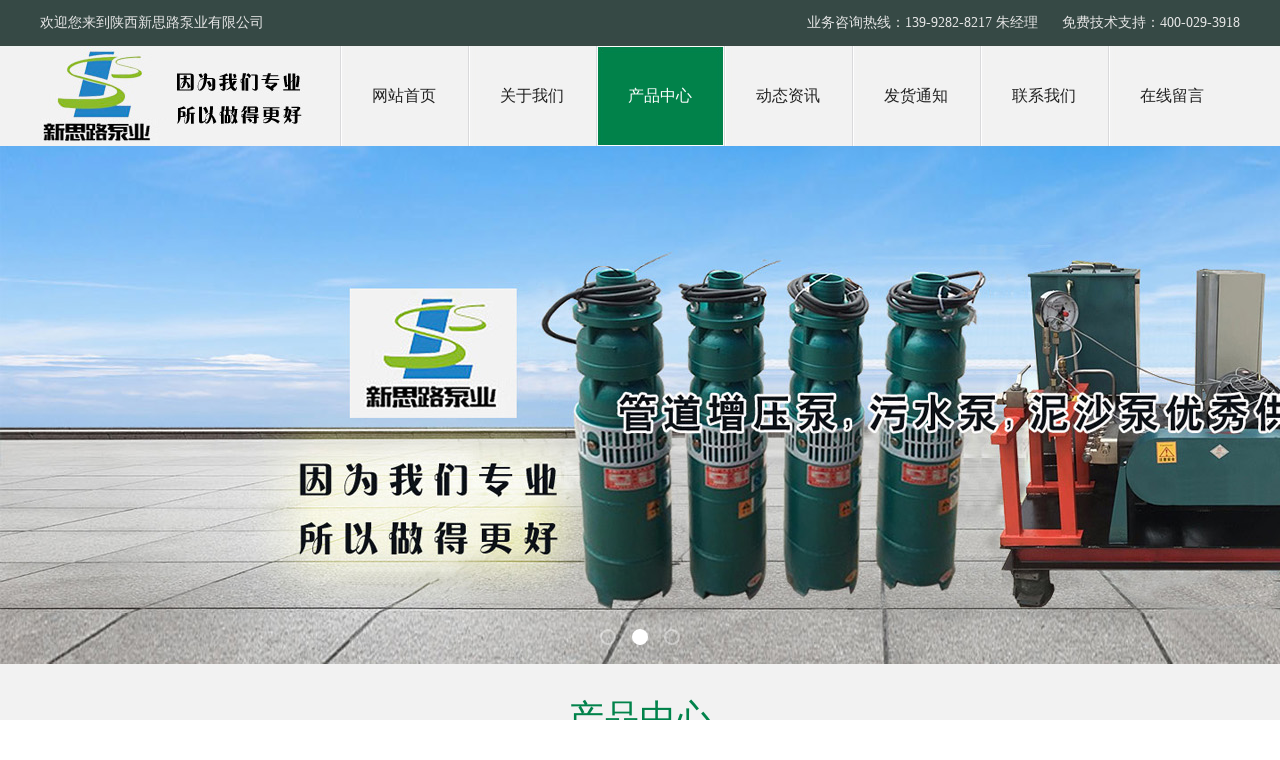

--- FILE ---
content_type: text/html; charset=utf-8
request_url: http://www.sxxslby.com/maanshan_chanpinzhongxin/180.html
body_size: 4931
content:
<!DOCTYPE html>
<html lang="zh-CN">
<head>
<meta charset="UTF-8">
<meta name="renderer" content="webkit|ie-comp|ie-stand">
<meta http-equiv="X-UA-Compatible" content="IE=Edge">
<title>马鞍山矿用防爆泵-陕西新思路泵业有限公司</title>
<meta name="keywords" content="马鞍山深井泵,马鞍山矿用防爆泵,马鞍山潜水泵,马鞍山多级泵,马鞍山管道增压泵,马鞍山污水泵,马鞍山泥沙泵">
<meta name="description" content="陕西新思路泵业[咨询：137-0022-5683]常年生产供应深井泵,矿用防爆泵,管道增压泵,污水泵,泥沙泵,品质保证,欢迎咨询。">
<link rel="stylesheet" href="/template/default/index/img/common.css">
<link rel="stylesheet" href="/template/default/index/img/xinsilu.css">
<script type="text/javascript" src="/template/default/index/img/jquery-1.12.4.min.js"></script>
<script type="text/javascript" src="/template/default/index/img/mk.js"></script>
</head>
<body>
<div class="header"><div class="container">
<div class="head_zi"><div class="fl">欢迎您来到陕西新思路泵业有限公司</div><div class="fr">业务咨询热线：139-9282-8217 朱经理&nbsp;&nbsp;&nbsp;&nbsp;&nbsp; 免费技术支持：400-029-3918 </div></div>
<div class="head_logo fl"><img src="/uploads/image/20190602/44e56029d92c5a3ce2d6a9281bbaf9da.jpg"></div>
<div class="head_nav fr"><ul>
<li><a href="http://www.sxxslby.com/maanshan.html">网站首页</a></li>
<li><a href="http://www.sxxslby.com/maanshan_about/"  target="_self">关于我们</a></li><li><a href="http://www.sxxslby.com/maanshan_chanpinzhongxin/" class="active" target="_self">产品中心</a></li><li><a href="http://www.sxxslby.com/maanshan_zixun/"  target="_self">动态资讯</a></li><li><a href="http://www.sxxslby.com/maanshan_fahuo/"  target="_self">发货通知</a></li><li><a href="http://www.sxxslby.com/maanshan_contact/"  target="_self">联系我们</a></li><li><a href="http://www.sxxslby.com/maanshan_zaixianliuyan/"  target="_self">在线留言</a></li></ul></div>
</div></div>
<div class="banner"><div class="banner_img" id="wowslider-container"><div class="ws_images" id="banner">
<ul>		
<li><a href="http://www.sxxslby.com"><img src="/uploads/image/20190614/c377341335b874d581b41a3d08004661.jpg" alt="深井泵" width="1920" height="518"></a></li>
		
<li><a href="http://www.sxxslby.com"><img src="/uploads/image/20190614/a8605e1c1c610068c69170fa3231f4cb.jpg" alt="增压泵" width="1920" height="518"></a></li>
		
<li><a href="http://www.sxxslby.com"><img src="/uploads/image/20190614/358db0bd3b37d41f6ec05fee3b2ee775.jpg" alt="超长质保" width="1920" height="518"></a></li>
</ul>
</div></div>
<script type="text/javascript">
                        $(document).ready(function(){
                            $('#banner').roll({
                                height: 518,
                                banner: true,
                                btn: true,
                                center: false
                            });
                            $('#imgleft').animate({left: "0"},1000);
                            $('#pbottom').animate({top: "0"},1000);
                        });
</script>
</div>

<div class="Service"><div class="container">
<div class="title5"><h2>产品中心</h2></div>

<div class="Service_l fl">
<p><span>产品分类</span><i>PRODUCT DISPLAY</i></p>
<ul>
<li><a href="/shiyabeng/">试压泵系列产品</a></li>
		
<li><a href="http://www.sxxslby.com/maanshan_chanpinzhongxin/180.html">马鞍山矿用防爆泵</a></li>
		
<li><a href="http://www.sxxslby.com/maanshan_chanpinzhongxin/181.html">马鞍山离心泵</a></li>
		
<li><a href="http://www.sxxslby.com/maanshan_chanpinzhongxin/183.html">马鞍山潜水泵</a></li>
		
<li><a href="http://www.sxxslby.com/maanshan_chanpinzhongxin/184.html">马鞍山污水泵</a></li>
		
<li><a href="http://www.sxxslby.com/maanshan_chanpinzhongxin/186.html">马鞍山泥浆泵</a></li>
		
<li><a href="http://www.sxxslby.com/maanshan_chanpinzhongxin/187.html">马鞍山深井泵</a></li>
		
<li><a href="http://www.sxxslby.com/maanshan_chanpinzhongxin/188.html">马鞍山泥沙泵</a></li>
		
<li><a href="http://www.sxxslby.com/maanshan_chanpinzhongxin/189.html">马鞍山渣浆泵</a></li>
		
<li><a href="http://www.sxxslby.com/maanshan_chanpinzhongxin/190.html">马鞍山浓浆泵</a></li>
		
<li><a href="http://www.sxxslby.com/maanshan_chanpinzhongxin/191.html">马鞍山耐腐泵</a></li>
		
<li><a href="http://www.sxxslby.com/maanshan_chanpinzhongxin/193.html">马鞍山变频恒压供水</a></li>
		
<li><a href="http://www.sxxslby.com/maanshan_chanpinzhongxin/195.html">马鞍山齿轮泵</a></li>
		
<li><a href="http://www.sxxslby.com/maanshan_chanpinzhongxin/196.html">马鞍山柱塞泵</a></li>
		
<li><a href="http://www.sxxslby.com/maanshan_chanpinzhongxin/197.html">马鞍山自吸泵</a></li>
		
<li><a href="http://www.sxxslby.com/maanshan_chanpinzhongxin/198.html">马鞍山油泵</a></li>
		
<li><a href="http://www.sxxslby.com/maanshan_chanpinzhongxin/603.html">马鞍山多级泵</a></li>
		
<li><a href="http://www.sxxslby.com/maanshan_chanpinzhongxin/604.html">马鞍山管道增压泵</a></li>
</ul>
<div class="contact">
<img src="/template/default/index/img/88.png">
<h3>如有需要请联系<br>137-0022-5683</h3>
</div></div>

<div class="Service_R  fr">

<div class="ProInfo">
<div class="chanpinxiangxi">
<div class="image"><a href="/uploads/image/20190612/b9a4022e81afeea253413bf9deddcfbe.jpg"  title="$article_title$" target="_blank"><img src="/uploads/image/20190612/b9a4022e81afeea253413bf9deddcfbe.jpg"></a></div>
<div class="column">
<div class="neirongtitle"><h3>马鞍山矿用防爆泵</h3></div>
<ul>
<li><span>更新时间：</span>  2019-06-05</li>
<li><span>点击次数：</span>   统计点击405443次</li>
<li><span>所属公司：</span>   陕西新思路泵业有限公司</li>
<li><span>联系方式：</span>   139-9282-8217 朱女士</li>
<li><span>公司地址：</span>   陕西西安国际港务区华南城</li>
<li><span>本页关键词：</span>   <a href="http://www.sxxslby.com/">马鞍山矿用防爆泵</a></li>
</ul>
</div>
</div>

<div class="chanpinxiangxi2">
<div class="duotu">
<span class="current"><img src="/uploads/image/20190612/6b0374ecba6a3188bb07223be279cf7d.jpg" alt="" /></span> <span ><img src="/uploads/image/20190612/baaf37405ccfcb00a2a425cfbb88e501.jpg" alt="" /></span> <span ><img src="/uploads/image/20190612/798455073009439571b4bb85d6cb778f.jpg" alt="" /></span> </div>


<p><span style="font-size:16px;font-family:宋体">矿用泵（矿用潜水泵，高压矿用潜水泵，矿用排水泵，矿用抢险泵，矿用防爆电机）是一种矿用机械。</span></p><p><span style="font-size:16px;font-family:宋体">一、产品简介</span></p><p style="text-indent:16px"><span style="font-size:16px;font-family:宋体">QKSG</span><span style="font-size:16px;font-family:宋体">系列潜水电泵由充水式潜水电机和多级离心泵组成,装在吸罩内潜入水中工作。这种潜水电泵较传统离心泵和深井泵具有使用维护方便，运行安全可靠，性能稳定，震动噪音小，效率高等优点，改善了泵房通风散热条件，有利环保，运行费用低，可实行自动控制，对水位落差大及有水患威胁的地方更有独特的优点，由于电机工作时充满清水，在任何情况下都不会产生电火花引爆瓦斯，属矿用一般安全型设备。为煤炭、冶金、电力、城建、自来水及地下水开发等部门提供一种新型排、取水设备。</span></p><p style="text-indent:16px"><span style="font-size:16px;font-family:宋体"><br/></span></p><p style="text-indent: 16px; text-align: center;"><span style="font-size:16px;font-family:宋体"><img src="/uploads/image/20190911/1568171129592421.jpg" title="矿用防爆泵.jpg" alt="矿用防爆泵.jpg" width="640" height="480" style="width: 640px; height: 480px;"/></span></p><p style="text-indent:16px"><span style="font-size:16px;font-family:宋体"><br/></span></p><p style="text-indent:16px"><span style="font-size:16px;font-family:宋体">QKSG </span><span style="font-size:16px;font-family:宋体">型潜水电泵具有两个吸入口，将两组叶轮背靠背地对向分布，实际上是两台多级泵并联连接，各有其吸水口（一个在上部，一个在下部）。由于两组叶轮数量相等、方向相反，其产生的水推力大小相等方向相反，理论上讲总轴向水推力为零。</span></p><p style="text-indent:16px"><span style="font-size:16px;font-family:宋体">QKSG-D</span><span style="font-size:16px;font-family:宋体">型潜水电泵只有一个吸水口，两组叶轮也是背靠背对向分布。当泵扬程需叶轮总级数为偶数时，每组叶轮数量相等，方向相反，轴向水推力也为零。当泵扬程需叶轮级数为奇数时，则下泵叶轮多一级，此时下泵末级叶轮被设计为有平衡孔的平衡叶轮。平衡叶轮产生的水推力，基本上被消除。于是产生轴向水推力的两组叶轮仍然数量相等、方向相反，总的轴向力基本上为零。</span></p><p style="text-indent:16px"><span style="font-size:16px;font-family:宋体">轴向力为零，推力轴承载荷轻，寿命长，运行可靠。是本系列潜水电泵重要技术特征。</span></p><p style="text-indent:16px"><span style="font-size:16px;font-family:宋体">QKSG</span><span style="font-size:16px;font-family:宋体">潜水电机是充水式三相异步电动机，功率≥600kW时，在其转子下端设有一小泵轮，它使电机内部充水循环以便对电机进行冷却；功率&lt;600kW时，转子上带螺旋水槽，同样使充水循环以利电机散热。本电机属KY(矿用一般)型电机，动力电缆为4芯电缆，其中一芯为接地；信号电缆为8芯电缆，其中4芯为温度，2芯为水位，2芯备用。</span></p><p style="text-indent:16px"><span style="font-size:16px;font-family:宋体"><br/></span></p><p style="text-align:center"><span style="font-size:16px;font-family:宋体"><img src="/uploads/image/20190911/1568171184282790.jpg" title="矿用防爆泵.jpg" alt="矿用防爆泵.jpg" width="360" height="480" style="width: 360px; height: 480px;"/></span></p><p style="text-indent:16px"><span style="font-size:16px;font-family:宋体"><br/></span></p><p><span style="font-size:16px;font-family:宋体">二、技术参数：</span></p><p style="text-indent:16px"><span style="font-size:16px;font-family:宋体">扬程：25—1000米</span></p><p style="text-indent:16px"><span style="font-size:16px;font-family:宋体">流量：240—1450立方/小时</span></p><p style="text-indent:16px"><span style="font-size:16px;font-family:宋体">功率：55—2400千瓦</span></p><p style="text-indent:16px"><span style="font-size:16px;font-family:宋体">电压：380伏、660伏、3千伏、6千伏</span></p><p><span style="font-size:16px;font-family:宋体">三、使用条件：</span></p><p style="text-indent:16px"><span style="font-size:16px;font-family:宋体">1. </span><span style="font-size:16px;font-family:宋体">介质温度不超过40℃；</span></p><p style="text-indent:16px"><span style="font-size:16px;font-family:宋体">2. </span><span style="font-size:16px;font-family:宋体">介质酸碱度（PH值）:6-9；</span></p><p style="text-indent:16px"><span style="font-size:16px;font-family:宋体">3.</span><span style="font-size:16px;font-family:宋体">介质中的固体物质的容积比在2%以下；</span></p><p style="text-indent:16px"><span style="font-size:16px;font-family:宋体">4.</span><span style="font-size:16px;font-family:宋体">介质的运行粘度不大于20x10-6m/s；</span></p><p style="text-indent:16px"><span style="font-size:16px;font-family:宋体">5.</span><span style="font-size:16px;font-family:宋体">介质的密度小于1.2x10kg/m。</span></p><p><span style="font-size:16px;font-family:宋体">四、材料选择：</span></p><p style="text-indent:16px"><span style="font-size:16px;font-family:宋体">铸铁，不锈钢等</span></p><p><span style="font-size:16px;font-family:宋体">&nbsp;</span></p><p><span style="font-size:16px;font-family:宋体">&nbsp;</span></p><p><br/></p><br>
<div class="next2">上一产品： 没有了</div>
<div class="next2">下一产品： <a href='http://www.sxxslby.com/maanshan_chanpinzhongxin/181.html'>马鞍山离心泵</a></div>

<div class="flink">
<div class="flink_tit"><p></p> <span>分站产品</span></div>
<div class="flink_list"><ul><li><a href="http://www.sxxslby.com/huashan_chanpinzhongxin/180.html">花山矿用防爆泵</a></li><li><a href="http://www.sxxslby.com/yushan2_chanpinzhongxin/180.html">雨山矿用防爆泵</a></li><li><a href="http://www.sxxslby.com/bowang_chanpinzhongxin/180.html">博望矿用防爆泵</a></li><li><a href="http://www.sxxslby.com/dangtu_chanpinzhongxin/180.html">当涂矿用防爆泵</a></li><li><a href="http://www.sxxslby.com/hanshan_chanpinzhongxin/180.html">含山矿用防爆泵</a></li><li><a href="http://www.sxxslby.com/hexian_chanpinzhongxin/180.html">和县矿用防爆泵</a></li></ul></div>
</div>
</div>

</div>
</div>

</div></div>
<div class="f_bottom"><div class="container">
<a href="javascript:void(0)" class="f_a1">产品咨询：139-9282-8217 朱经理</a>
<a href="mailto:xinsilubengye@qq.com" class="f_a2">电子邮箱：xinsilubengye@126.com</a>
<a href="" target="_blank" class="f_a3">QQ在线技术服务</a>
</div></div>
<div class="footer"><div class="container"> <div class="f_top">
<ul class="f_ul01">
<img src="/template/default/index/img/weima.jpg" width="180" height="180">
<br><span>扫一扫加微信 - 沟通更及时</span>
</ul><ul class="f_ul01">
<li><a href="/shiyabeng/">试压泵产品中心</a></li>
<li><a href="http://www.sxxslby.com/chanpinzhongxin/180.html">矿用泵</a>&nbsp;&nbsp;&nbsp;&nbsp;&nbsp;&nbsp;&nbsp;&nbsp;<a href="http://www.sxxslby.com/chanpinzhongxin/181.html">离心泵</a></li>
<li><a href="http://www.sxxslby.com/chanpinzhongxin/183.html">潜水泵</a>&nbsp;&nbsp;&nbsp;&nbsp;&nbsp;&nbsp;&nbsp;&nbsp;<a href="http://www.sxxslby.com/chanpinzhongxin/184.html">污水泵</a></li>
<li><a href="http://www.sxxslby.com/chanpinzhongxin/186.html">泥浆泵</a>&nbsp;&nbsp;&nbsp;&nbsp;&nbsp;&nbsp;&nbsp;&nbsp;<a href="http://www.sxxslby.com/chanpinzhongxin/187.html">深井泵</a></li>
<li><a href="http://www.sxxslby.com/chanpinzhongxin/188.html">泥沙泵</a>&nbsp;&nbsp;&nbsp;&nbsp;&nbsp;&nbsp;&nbsp;&nbsp;<a href="http://www.sxxslby.com/chanpinzhongxin/189.html">渣浆泵</a></li>	
<li><a href="http://www.sxxslby.com/chanpinzhongxin/190.html">浓浆泵</a>&nbsp;&nbsp;&nbsp;&nbsp;&nbsp;&nbsp;&nbsp;&nbsp;<a href="http://www.sxxslby.com/chanpinzhongxin/191.html">耐腐泵</a></li>	
<li><a href="http://www.sxxslby.com/chanpinzhongxin/192.html">试压泵</a>&nbsp;&nbsp;&nbsp;&nbsp;&nbsp;&nbsp;&nbsp;&nbsp;<a href="http://www.sxxslby.com/chanpinzhongxin/195.html">齿轮泵</a></li>
</ul><ul class="f_ul01">
<li><a href="/zixun/">相关动态资讯</a></li>
<li><a href="/fahuo/">及时发货通知</a></li>
<li><a href="/gongsidongtai/">新思路动态</a></li>
<li><a href="/canshu/">产品相关参数</a></li>
<li><a href="/chanpinzhishi/">产品知识</a></li>
<li><a href="/hangyezixun/">行业资讯</a></li>
</ul><ul class="f_ul01">
<li><a href="/about/">了解新思路</a></li>
<li><a href="/about/">企业简介</a></li>
<li><a href="/contact/">联系我们</a></li>
<li><a href="/zaixianliuyan/">给我们留言</a></li>
<li><a href="/map/">全国分站</a></li>
<li><a href="/sitemap.txt" target="_blank">网站地图</a></li>
</ul>
</div></div></div>
<div class="f_adress"><div class="container">
版权所有：陕西新思路泵业有限公司          公司地址：陕西西安国际港务区华南城          备案号：<a href="http://beian.miit.gov.cn/" target="_blank" rel="nofollow">陕ICP备19011023号</a></div></div>



</body>
</html>

--- FILE ---
content_type: text/css
request_url: http://www.sxxslby.com/template/default/index/img/common.css
body_size: 4237
content:
.neirongye{width:1164px;margin:auto;background-color:#fff;padding:18px;overflow:hidden;}
.neirongye p{line-height:200%}
/*��ҳ*/ 
.pagination{width:800px;overflow:hidden;text-align:center;margin:auto;}
.pagination p{border:1px #CECECE solid;padding:8px 12px;margin-right:15px;float:left;background:#ffffff;}
.pagination a{float:left; margin-right:15px; padding:8px 12px;border:1px #cccccc solid;text-decoration:none;color:#808080;background:#ffffff;}
.pagination a.cur{border:none;background:#00824A; color:#fff; }
.flink{margin-top:20px;width:100%;overflow:hidden;}
.flink .flink_tit{width:100%;position:relative;margin-top:15px;}
.flink .flink_tit p{height:12px;width:100%;background:url(../img/dian.png);position:absolute;top:18px}
.flink .flink_tit span{height:42px;background:#fff;color:#1c4587;font-size:14px;border:1px solid #1c4587;position:relative;z-index:2;display:block;width:115px;text-align:center;line-height:42px;margin-left:40px}
.flink .flink_list{width:100%;margin-left:20px}
.flink .flink_list ul li{float:left;margin-right:10px}
.flink .flink_list ul li a{font-size:14px;line-height:26px;color:#5a5a5a}
.flink .flink_list ul li a:hover{color:#47cdff}
/*��Ʒ����*/
.ProInfo{overflow:hidden;width:926px;float:right;background-color:#fff;}
.chanpinxiangxi{overflow:hidden;padding:20px;}
.chanpinxiangxi2{overflow:hidden;padding:0 20px 0 20px;}
.duotu{overflow:hidden;}
.duotu span{float:left;width:400px;padding:10px;}
.duotu span img{width:100%;}
.chanpinxiangxi2 p{line-height:36px;}
.ProInfo .image{float:left;}	
.ProInfo .column{float:right;width:450px;}
.ProInfo .image img{width:398px;height:290px;}
.ProInfo .image a{display:block;width:398px;height:290px;border:1px solid #B9B9BA;padding:3px;}
.ProInfo .image a:hover{border:1px solid #033B98;}
.ProInfo .column .neirongtitle h3{text-align:left;font-size:26px;line-height:48px;color:#FB0522;}
.ProInfo .column ul li{line-height:42px;height:42px;color:#333;font-size:18px;}
.ProInfo .column ul li span{width:100px;font-weight:bold;padding:3px;color:#074AB9;}
.next2{line-height:40px;padding-left:20px;background-color:#F2F2F2;border-left:50px dashed #ccc;margin-bottom:20px}

.xzCont{ margin-top:12px; padding-bottom:28px;}
.xzCont dl{ overflow:hidden; padding:20px; background:#F2F2F2;}
.xzCont dt{ float:left;}
.xzCont dt img{ width:250px;height:161px;}

.xzCont dd{ margin-left:270px;}
.xzCont dd h5{ font-weight:normal; line-height:16px; margin-bottom:12px;}
.xzCont dd h5 span {float: right;color: #bfbfbf;font-size:15px;}
.xzCont dd h5 a{ font-size:16px; color:#F9062E;}
.xzCont dd p{ font-size:14px; line-height:28px; height:84px; overflow:hidden;}
.xzCont dd>a{ display:block; width:90px; height:30px; line-height:30px; text-align:center; font-size:13px; color:#ececec; text-decoration:none; background:#777777; margin-top:15px;}

.xzCont ul{ overflow:hidden;width:1200px;}
.xzCont li{ float:left; width:528px; padding:20px; border:1px solid #ececec; border-left-width:3px; margin-right:20px; margin-top:20px;}
.xzCont li h5{ font-weight:normal; line-height:16px; margin-bottom:15px;}
.xzCont li h5 a{ font-size:16px; color:#33a37b;}
.xzCont li h5 span {float: right;color: #bfbfbf;font-size:15px;}
.xzCont li p{ font-size:13px; color:#666; line-height:23px; height:46px; overflow:hidden;}
.xzCont li:hover{ border-color:#33a37b;}
.infos{width:100%;margin-top:18px;margin-bottom:18px;background:#F2F2F2;text-align:center;line-height:36px;}
/*����*/
.ImageList2{overflow:hidden;float:left;margin-top:18px;}
.ImageList2 .ImageBlock{padding:4px;overflow:hidden;border:1px solid #DDDDDD;margin-left:10px;margin-right:10px;}
.ImageList2 .ImageBlock:hover{border:1px solid #077776;background-color:#F5F5F5;}	
.ImageList2 .ImageBlock p a{color:#333;font-size:14px;text-align:center;line-height:30px;}	
.ImageList2 .ImageBlock p{color:#333;font-size:14px;text-align:center;line-height:30px;}		 
.ImageList2 .ImageBlock img{width:258px;height:168px;border:1px solid #F5F5F5;}
.ImageList2 .ImageBlock img:hover{border:1px solid #DDDDDD;}
.IntroTitle{font-size:16px;line-height:38px;border-left:3px solid #0572EF;margin:10px 0px;padding-left:10px;color:#0572EF;font-weight:bold;background-color:#e5e5e5;}

--- FILE ---
content_type: text/css
request_url: http://www.sxxslby.com/template/default/index/img/xinsilu.css
body_size: 5702
content:
body{background-color:#fff;color:#666;font-size:14px;font-family:microsoft yahei,"����";margin:0;padding:0;}
body, div, p,img,dl, dt, dd, ul, ol, li, h1, h2, h3, h4, h5, h6{padding:0px;margin:0px;}
li{list-style-type:none;}
table{border-collapse:collapse;}
table.tb1 td{padding:10px;border:1px solid #cccccc;}
img{border:0;}
ul{margin:0;padding:0;}
a{color:#333333;text-decoration:none;}
a:hover{text-decoration:none;color:#006DB8;}
a:active{text-decoration:none;}
em{font-style:normal;}
.fl{float:left}
.fr{float:right}
.container{width:1200px;margin:auto;overflow:hidden;}
/*����*/
.header{width:100%;height:146px;background:url(../img/headbg.jpg);overflow:hidden}
.head_zi{line-height:46px;height:46px;color:#E5E5E5;overflow:hidden}
.head_logo{width:300px;height:100px;}
.head_nav{width:900px;height:100px;}
.head_nav ul li{width:128px;float:left;text-align:center;}
.head_nav ul li:hover a{background:#079330;color:#ffffff;line-height:100px;background:url(../img/navbg2.jpg);}
.head_nav ul li a{color:#222222;font-size:16px;width:128px;float:left;line-height:100px;background:url(../img/navbg1.jpg);text-align:center}
.head_nav ul li a.active{background:#079330;color:#ffffff;line-height:100px;background:url(../img/navbg2.jpg);}
/*�ַ�ͼ*/
.banner{width:100%;overflow:hidden;position:relative;height:518px}
.banner_btn{width:100%;height:16px;position:absolute;left:0;bottom:20px;z-index:3;text-align:center}
.banner_btn a{display:-moz-inline-stack;display:inline-block;vertical-align:middle;*vertical-align:auto;zoom:1;*display:inline;filter:alpha(opacity=40);opacity:.4;width:12px;height:12px;border:2px solid #fff;border-radius:8px;margin:0 8px;transition:opacity .2s,background .2s;outline:none}
.banner_btn a.in,.banner_btn a:hover{filter:alpha(opacity=100);opacity:1;background:#fff}
/*�ײ�*/
.f_bottom{height:115px;background:#374945;padding:26px 0 26px 0;}
.f_bottom a{float:left;width:398px;height:43px;padding-top:70px;text-align:center;border:1px solid #A9ACAB;margin-right:-1px;font-size:16px;color:#ffffff;}
.f_bottom a.f_a1{background:url(../img/f_tel.png) no-repeat 182px 25px;cursor:default;}
.f_bottom a.f_a2{background:url(../img/f_mail.png) no-repeat 182px 25px;}
.f_bottom a.f_a3{background:url(../img/f_talk.png) no-repeat 182px 25px;}

.footer{height:315px;overflow:hidden;background:#017E38;}
.f_top{padding:30px 0 20px 0;overflow:hidden;}
.f_top .f_ul01{padding-top:8px;width:299px;border-left:1px dotted #DDE1DF;float:left;height:230px;text-align:center;}
.f_top .f_ul01:first-child{border-left:none;}
.f_top .f_ul01 span{line-height:46px;font-size:15px;text-align:center;color:#ffffff;width:299px;}
.f_top .f_ul01 li a{color:#DDE1DF;line-height:34px;text-align:center;font-size:15px;}
.f_top .f_ul01 li:first-child{line-height:0;}
.f_top .f_ul01 li:first-child a{font-size:20px;color:#fff;}
.f_adress{height:60px;background:#017032;text-align:center;color:#ffffff;line-height:60px;}
.f_adress a{color:#ffffff;font-size:14px;}
/*����*/
.title{overflow:hidden;width:100%;text-align:center;margin-top:38px;background:url("../img/titlebg.png") no-repeat 0 50px;}
.title2{overflow:hidden;width:100%;text-align:center;margin-top:38px;}
.title3{overflow:hidden;width:100%;text-align:center;margin-top:36px;margin-bottom:36px;}
.title4{overflow:hidden;width:100%;text-align:center;background:url("../img/titlebg2.png") no-repeat 0 50px;height:78px;}
.title5{overflow:hidden;width:100%;text-align:center;background:url("../img/titlebg3.png") no-repeat 0 50px;height:88px;}
.title2 h2{font-size:36px;color:#00824a;font-weight:normal}
.title3 h2{font-size:36px;color:#ffffff;font-weight:normal}
.title4 h2{font-size:36px;color:#00824a;font-weight:normal}
.title5 h2{font-size:36px;color:#00824a;font-weight:normal}
.title h2{font-size:36px;color:#00824a;font-weight:normal}
.title h2 a{color:#00824a;}
.title p{font-size:15px;color:#666666;margin-top:18px}
.title strong{color:#ffae00;}
/*��Ʒ*/
.Service{overflow:hidden;width:100%;background-color:#F2F2F2;padding-top:30px;padding-bottom:28px;}
.Service_l{width:245px;}
.Service_l p{width:100%;height:78px;background:#00824A;padding-top:22px}
.Service_l p span{font-size:27px}
.Service_l p i,.Service_l p span{text-align:center;display:block;color:#fff}
.Service_l p i{font-size:12px;font-style:normal;line-height:200%}
.Service_l ul{width:243px;border:1px solid #4E615D;overflow:hidden;}
.Service_l ul span{height:40px;}
.Service_l ul span a{height:40px;padding-left:20px;line-height:40px;}
.Service_l ul li {height:55px;background: url(../img/CPLBBG.jpg);}
.Service_l ul li a{padding-left:42px;font-size:15px;line-height:55px;}
.Service_l ul li:hover{background: url(../img/CPLBBG2.jpg);line-height:55px;font-size:15px;}
.Service_l .contact{width:100%;height:168px;background:url(../img/footerBg.jpg);padding-top:30px}
.Service_l .contact img{width:65px;display:block;margin:0 auto}
.Service_l .contact h3{font-size:19px;text-align:center;color:#fff;line-height:40px}
.Service_R{width:950px;}
.Service_R-dl{float:left;border:1px solid #4E615D;width:288px;height:297px;background-color:#fff;margin-left:25px;margin-bottom:25px;}
.Service_R-dl dt img{width:282px;height:197px;padding:3px;}
.Service_R-dl dd h3{font-size:15px;font-weight:normal;padding-left:12px;padding-right:12px;line-height:30px;}
.Service_R-dl dd h3 a{color:#00824a}
.Service_R-dl dd p{font-size:14px;line-height:20px;color:#666666;padding-left:12px;padding-right:12px;line-height:26px;}
.Service_R-dl dd a.more{float:right;color:#00824a;}
.Service_R-dl:hover{background-color:#00824a}
.Service_R-dl:hover h3 a,.Service_R-dl:hover dd p,.Service_R-dl:hover dd a.more{color:#fff}
